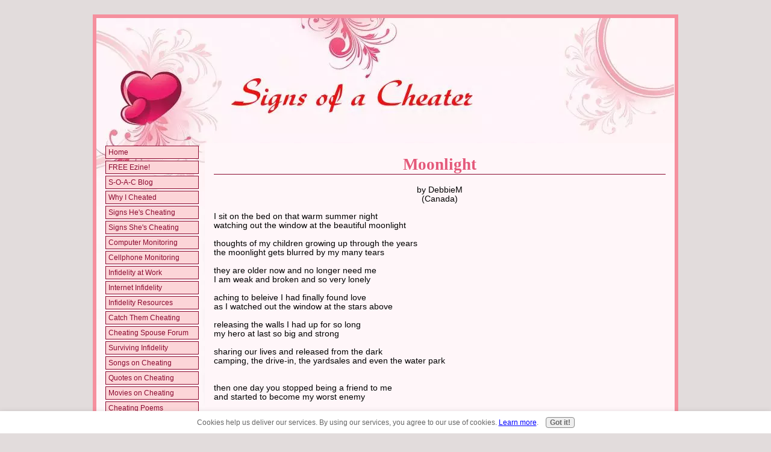

--- FILE ---
content_type: application/javascript
request_url: https://www.signs-of-a-cheater.com/sd/support-files/gdprcookie.js.pagespeed.jm.09XQsC08u-.js
body_size: 1820
content:
(function(){var config={};config.enabled=1;config.text='Cookies help us deliver our services. By using our services, you agree to our use of cookies.';config.moreLinkUrl='/privacy-policy.html';config.moreLinkLabel='Learn more';config.buttonLabel='Got it!';config.position='bottom';var EXPLICIT_CONSENT_COOKIE_VALUE='EXPLICIT_CONSENT';var SOFT_CONSENT_COOKIE_VALUE='SOFT_CONSENT';var GDPR_CONSENT_COOKIE_NAME='gdprcookieconsent';if(config.enabled){var euCookieInitialized=false;var hasCookie=function(sKey){if(!sKey||/^(?:expires|max\-age|path|domain|secure)$/i.test(sKey)){return false;}return(new RegExp("(?:^|;\\s*)"+encodeURIComponent(sKey).replace(/[\-\.\+\*]/g,"\\$&")+"\\s*\\=")).test(document.cookie);};var getCookie=function(sKey){if(!sKey){return null;}return decodeURIComponent(document.cookie.replace(new RegExp("(?:(?:^|.*;)\\s*"+encodeURIComponent(sKey).replace(/[\-\.\+\*]/g,"\\$&")+"\\s*\\=\\s*([^;]*).*$)|^.*$"),"$1"))||null;};var addEuCookieWidget=function(config){var cookieValue=getCookie(GDPR_CONSENT_COOKIE_NAME);if((hasCookie(GDPR_CONSENT_COOKIE_NAME)&&cookieValue!==null&&cookieValue.indexOf(EXPLICIT_CONSENT_COOKIE_VALUE+"|")!==-1)||euCookieInitialized){return;}var body=document.querySelector('body');var head=document.querySelector('head');var css=document.createElement('STYLE');var widgetBar=document.createElement('DIV');var widgetText=document.createElement('P');var widgetMoreLink=document.createElement('A');var widgetButton=document.createElement('button');widgetBar.className='eucookiebar';if(config.position==='bottom'){widgetBar.className=widgetBar.className+' bottom';}widgetText.innerHTML=config.text+' ';widgetMoreLink.href=config.moreLinkUrl;widgetMoreLink.target='_blank';widgetMoreLink.innerHTML=config.moreLinkLabel;widgetButton.innerHTML=config.buttonLabel;widgetText.appendChild(widgetMoreLink);widgetText.innerHTML+='.';widgetBar.appendChild(widgetText);widgetBar.appendChild(widgetButton);css.type='text/css';css.innerHTML='.eucookiebar button,.eucookiebar p{display:inline-block;margin:.25em .5em !important;font-family:"Lucida Grande",Geneva,Arial,Verdana,sans-serif !important;}'+'.eucookiebar{text-align:center;position:absolute;top:-250px;left:0;right:0;background:#fff;padding:.5% 2%;box-shadow:0 4px 10px 1px rgba(0,0,0,.2);z-index:9999;font-size:12px;font-family:"Lucida Grande",Geneva,Arial,Verdana,sans-serif;color:#666;transition:top .5s ease,bottom .5s ease, opacity .5s ease}'+'.eucookiebar a{color:#00f;font-weight:400;text-decoration:underline}'+'.eucookiebar a:visited{color:#551A8B}'+'.eucookiebar a:active{color:red}'+'.eucookiebar button{background:#eee;border:1px solid #888;border-radius:4px;font-size:100%;font-weight:700;color:#666}'+'.eucookiebar button:hover{background:#666;color:#fff}'+'.eucookiebar.show{top:0;opacity:1;}'+'.eucookiebar.hide{top:-250px;opacity:0;pointer-events:none;}'+'.eucookiebar.bottom{top:auto;bottom:-250px;position:fixed;}'+'.eucookiebar.bottom.show{bottom:0;}'+'.eucookiebar.bottom.hide{bottom:-250px;}';head.appendChild(css);body.appendChild(widgetBar);setTimeout(function(){widgetBar.className=widgetBar.className+' show';},10);widgetButton.addEventListener("click",function(){widgetBar.className=widgetBar.className+' hide';loadURL("/bin/gdpr-consent.pl",function(){var expires=new Date();var status=this.status;var json;try{json=JSON.parse(this.responseText);if(status===200){if(typeof json==="object"){if(json.id&&json.consent===EXPLICIT_CONSENT_COOKIE_VALUE){expires.setFullYear(expires.getFullYear()+10);document.cookie=GDPR_CONSENT_COOKIE_NAME+'='+EXPLICIT_CONSENT_COOKIE_VALUE+'|'+json.id+'; expires='+expires.toUTCString();}}}}catch(e){}},function(){},'post','consent='+EXPLICIT_CONSENT_COOKIE_VALUE);},false);euCookieInitialized=true;};var euCookieInit=function(){var isCookieSet=hasCookie(GDPR_CONSENT_COOKIE_NAME);if(isCookieSet&&getCookie(GDPR_CONSENT_COOKIE_NAME)===null){loadURL("/bin/gdpr-consent.pl",function(){var expires=new Date();var status=this.status;var json;try{json=JSON.parse(this.responseText);if(status===200){if(typeof json==="object"){if(json.id&&json.consent===SOFT_CONSENT_COOKIE_VALUE){expires.setFullYear(expires.getFullYear()+10);document.cookie=GDPR_CONSENT_COOKIE_NAME+'='+SOFT_CONSENT_COOKIE_VALUE+'|'+json.id+'; expires='+expires.toUTCString();}}}}catch(e){}},function(){},'post','consent='+SOFT_CONSENT_COOKIE_VALUE);}else if(!isCookieSet){var expires=new Date();expires.setFullYear(expires.getFullYear()+10);document.cookie=GDPR_CONSENT_COOKIE_NAME+'=; expires='+expires.toUTCString();}document.addEventListener("DOMContentLoaded",function(){addEuCookieWidget(config);},false);if(!euCookieInitialized&&document.body){addEuCookieWidget(config);}};var xhrSuccess=function(){this.callback.apply(this,this.arguments);};var xhrError=function(){if(!this.errorCallback){return;}this.errorCallback.apply(this,this.arguments);};var loadURL=function(sURL,fCallback,fErrorCallback,sMethod,sData){var oReq=new XMLHttpRequest();oReq.callback=fCallback;oReq.errorCallback=fErrorCallback;oReq.arguments=Array.prototype.slice.call(arguments,2);oReq.onload=xhrSuccess;oReq.onerror=xhrError;oReq.open(sMethod||"get",sURL,true);oReq.setRequestHeader("Content-type","application/x-www-form-urlencoded");oReq.send(sData);};euCookieInit();}}());